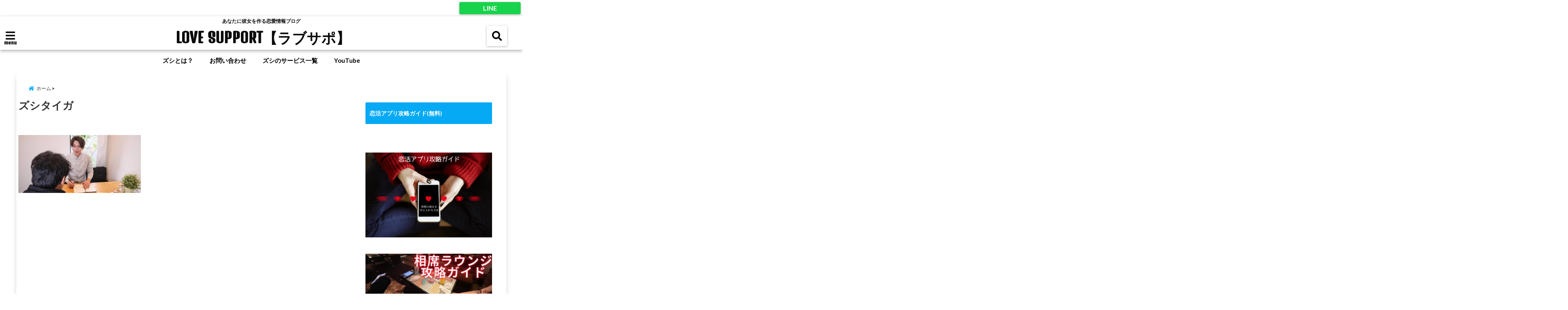

--- FILE ---
content_type: text/html; charset=UTF-8
request_url: https://tiger-boogie777.net/3months-love-consultation/ulike%E5%8A%A0%E5%B7%A5-%E3%81%BB%E3%81%86%E3%82%8C%E3%81%84%E7%B7%9A%E5%89%8A%E9%99%A4%E6%B8%88/
body_size: 19228
content:
<!DOCTYPE html>
<!--[if lt IE 7]> <html class="ie6" dir="ltr" lang="ja" prefix="og: https://ogp.me/ns#"> <![endif]-->
<!--[if IE 7]> <html class="i7" dir="ltr" lang="ja" prefix="og: https://ogp.me/ns#"> <![endif]-->
<!--[if IE 8]> <html class="ie" dir="ltr" lang="ja" prefix="og: https://ogp.me/ns#"> <![endif]-->
<!--[if gt IE 8]><!--> <html dir="ltr" lang="ja" prefix="og: https://ogp.me/ns#"> <!--<![endif]-->
<head>
<!--[if lt IE 9]>
<script src="https://css3-mediaqueries-js.googlecode.com/svn/trunk/css3-mediaqueries.js"></script>
<script src="https://tiger-boogie777.net/wp-content/themes/elephant3/js/html5shiv.js"></script>
<![endif]-->
<meta charset="UTF-8" />
<meta name="viewport" content="width=device-width,initial-scale=1.0,user-scalable=no">
<meta name="format-detection" content="telephone=no" />
<title>
ズシタイガ | LOVE SUPPORT【ラブサポ】LOVE SUPPORT【ラブサポ】</title>
<link rel="alternate" type="application/rss+xml" title="LOVE SUPPORT【ラブサポ】 RSS Feed" href="https://tiger-boogie777.net/feed/" />
<link rel="pingback" href="https://tiger-boogie777.net/xmlrpc.php" />


		<!-- All in One SEO 4.9.3 - aioseo.com -->
	<meta name="robots" content="max-image-preview:large" />
	<meta name="google-site-verification" content="RLJLvolq-wbF4myJtSJEE0c79Z-RfnOmc7_zWdFyMkM" />
	<link rel="canonical" href="https://tiger-boogie777.net/3months-love-consultation/ulike%e5%8a%a0%e5%b7%a5-%e3%81%bb%e3%81%86%e3%82%8c%e3%81%84%e7%b7%9a%e5%89%8a%e9%99%a4%e6%b8%88/" />
	<meta name="generator" content="All in One SEO (AIOSEO) 4.9.3" />

		<!-- Ptengine Tag -->
<script src="https://js.ptengine.jp/64udujrf.js"></script>
<!-- End Ptengine Tag -->
		<meta property="og:locale" content="ja_JP" />
		<meta property="og:site_name" content="LOVE SUPPORT【ラブサポ】 | あなたに彼女を作る恋愛情報ブログ" />
		<meta property="og:type" content="article" />
		<meta property="og:title" content="ズシタイガ | LOVE SUPPORT【ラブサポ】" />
		<meta property="og:url" content="https://tiger-boogie777.net/3months-love-consultation/ulike%e5%8a%a0%e5%b7%a5-%e3%81%bb%e3%81%86%e3%82%8c%e3%81%84%e7%b7%9a%e5%89%8a%e9%99%a4%e6%b8%88/" />
		<meta property="og:image" content="https://tiger-boogie777.net/wp-content/uploads/2022/10/10b838397721b5baf6fc53516d53ac65.jpg" />
		<meta property="og:image:secure_url" content="https://tiger-boogie777.net/wp-content/uploads/2022/10/10b838397721b5baf6fc53516d53ac65.jpg" />
		<meta property="og:image:width" content="1348" />
		<meta property="og:image:height" content="1348" />
		<meta property="article:published_time" content="2023-03-10T10:56:18+00:00" />
		<meta property="article:modified_time" content="2023-03-10T10:56:39+00:00" />
		<meta property="article:publisher" content="https://facebook.com/ズシ/恋愛コンサルタント" />
		<meta name="twitter:card" content="summary_large_image" />
		<meta name="twitter:site" content="@ズシ" />
		<meta name="twitter:title" content="ズシタイガ | LOVE SUPPORT【ラブサポ】" />
		<meta name="twitter:creator" content="@ズシ" />
		<meta name="twitter:image" content="https://tiger-boogie777.net/wp-content/uploads/2022/10/10b838397721b5baf6fc53516d53ac65.jpg" />
		<script type="application/ld+json" class="aioseo-schema">
			{"@context":"https:\/\/schema.org","@graph":[{"@type":"BreadcrumbList","@id":"https:\/\/tiger-boogie777.net\/3months-love-consultation\/ulike%e5%8a%a0%e5%b7%a5-%e3%81%bb%e3%81%86%e3%82%8c%e3%81%84%e7%b7%9a%e5%89%8a%e9%99%a4%e6%b8%88\/#breadcrumblist","itemListElement":[{"@type":"ListItem","@id":"https:\/\/tiger-boogie777.net#listItem","position":1,"name":"\u30db\u30fc\u30e0","item":"https:\/\/tiger-boogie777.net","nextItem":{"@type":"ListItem","@id":"https:\/\/tiger-boogie777.net\/3months-love-consultation\/ulike%e5%8a%a0%e5%b7%a5-%e3%81%bb%e3%81%86%e3%82%8c%e3%81%84%e7%b7%9a%e5%89%8a%e9%99%a4%e6%b8%88\/#listItem","name":"\u30ba\u30b7\u30bf\u30a4\u30ac"}},{"@type":"ListItem","@id":"https:\/\/tiger-boogie777.net\/3months-love-consultation\/ulike%e5%8a%a0%e5%b7%a5-%e3%81%bb%e3%81%86%e3%82%8c%e3%81%84%e7%b7%9a%e5%89%8a%e9%99%a4%e6%b8%88\/#listItem","position":2,"name":"\u30ba\u30b7\u30bf\u30a4\u30ac","previousItem":{"@type":"ListItem","@id":"https:\/\/tiger-boogie777.net#listItem","name":"\u30db\u30fc\u30e0"}}]},{"@type":"ItemPage","@id":"https:\/\/tiger-boogie777.net\/3months-love-consultation\/ulike%e5%8a%a0%e5%b7%a5-%e3%81%bb%e3%81%86%e3%82%8c%e3%81%84%e7%b7%9a%e5%89%8a%e9%99%a4%e6%b8%88\/#itempage","url":"https:\/\/tiger-boogie777.net\/3months-love-consultation\/ulike%e5%8a%a0%e5%b7%a5-%e3%81%bb%e3%81%86%e3%82%8c%e3%81%84%e7%b7%9a%e5%89%8a%e9%99%a4%e6%b8%88\/","name":"\u30ba\u30b7\u30bf\u30a4\u30ac | LOVE SUPPORT\u3010\u30e9\u30d6\u30b5\u30dd\u3011","inLanguage":"ja","isPartOf":{"@id":"https:\/\/tiger-boogie777.net\/#website"},"breadcrumb":{"@id":"https:\/\/tiger-boogie777.net\/3months-love-consultation\/ulike%e5%8a%a0%e5%b7%a5-%e3%81%bb%e3%81%86%e3%82%8c%e3%81%84%e7%b7%9a%e5%89%8a%e9%99%a4%e6%b8%88\/#breadcrumblist"},"author":{"@id":"https:\/\/tiger-boogie777.net\/author\/tigerboogie\/#author"},"creator":{"@id":"https:\/\/tiger-boogie777.net\/author\/tigerboogie\/#author"},"datePublished":"2023-03-10T10:56:18+00:00","dateModified":"2023-03-10T10:56:39+00:00"},{"@type":"Person","@id":"https:\/\/tiger-boogie777.net\/#person","name":"\u30ba\u30b7","image":{"@type":"ImageObject","@id":"https:\/\/tiger-boogie777.net\/3months-love-consultation\/ulike%e5%8a%a0%e5%b7%a5-%e3%81%bb%e3%81%86%e3%82%8c%e3%81%84%e7%b7%9a%e5%89%8a%e9%99%a4%e6%b8%88\/#personImage","url":"https:\/\/secure.gravatar.com\/avatar\/719c0f11979f8cd1e06b488918a3039b820542c2d1c209f4b1a9f15235c3cab3?s=96&d=mm&r=g","width":96,"height":96,"caption":"\u30ba\u30b7"}},{"@type":"Person","@id":"https:\/\/tiger-boogie777.net\/author\/tigerboogie\/#author","url":"https:\/\/tiger-boogie777.net\/author\/tigerboogie\/","name":"\u30ba\u30b7","image":{"@type":"ImageObject","@id":"https:\/\/tiger-boogie777.net\/3months-love-consultation\/ulike%e5%8a%a0%e5%b7%a5-%e3%81%bb%e3%81%86%e3%82%8c%e3%81%84%e7%b7%9a%e5%89%8a%e9%99%a4%e6%b8%88\/#authorImage","url":"https:\/\/secure.gravatar.com\/avatar\/719c0f11979f8cd1e06b488918a3039b820542c2d1c209f4b1a9f15235c3cab3?s=96&d=mm&r=g","width":96,"height":96,"caption":"\u30ba\u30b7"}},{"@type":"WebSite","@id":"https:\/\/tiger-boogie777.net\/#website","url":"https:\/\/tiger-boogie777.net\/","name":"LOVE SUPPORT\u3010\u30e9\u30d6\u30b5\u30dd\u3011","description":"\u3042\u306a\u305f\u306b\u5f7c\u5973\u3092\u4f5c\u308b\u604b\u611b\u60c5\u5831\u30d6\u30ed\u30b0","inLanguage":"ja","publisher":{"@id":"https:\/\/tiger-boogie777.net\/#person"}}]}
		</script>
		<!-- All in One SEO -->

<link rel='dns-prefetch' href='//ajax.googleapis.com' />
<link rel='dns-prefetch' href='//secure.gravatar.com' />
<link rel='dns-prefetch' href='//stats.wp.com' />
<link rel='dns-prefetch' href='//v0.wordpress.com' />
<link rel='preconnect' href='//i0.wp.com' />
<link rel='preconnect' href='//c0.wp.com' />
<link rel="alternate" title="oEmbed (JSON)" type="application/json+oembed" href="https://tiger-boogie777.net/wp-json/oembed/1.0/embed?url=https%3A%2F%2Ftiger-boogie777.net%2F3months-love-consultation%2Fulike%25e5%258a%25a0%25e5%25b7%25a5-%25e3%2581%25bb%25e3%2581%2586%25e3%2582%258c%25e3%2581%2584%25e7%25b7%259a%25e5%2589%258a%25e9%2599%25a4%25e6%25b8%2588%2F" />
<link rel="alternate" title="oEmbed (XML)" type="text/xml+oembed" href="https://tiger-boogie777.net/wp-json/oembed/1.0/embed?url=https%3A%2F%2Ftiger-boogie777.net%2F3months-love-consultation%2Fulike%25e5%258a%25a0%25e5%25b7%25a5-%25e3%2581%25bb%25e3%2581%2586%25e3%2582%258c%25e3%2581%2584%25e7%25b7%259a%25e5%2589%258a%25e9%2599%25a4%25e6%25b8%2588%2F&#038;format=xml" />
		<!-- This site uses the Google Analytics by MonsterInsights plugin v9.11.1 - Using Analytics tracking - https://www.monsterinsights.com/ -->
							<script src="//www.googletagmanager.com/gtag/js?id=G-ZVZC41Q8KX"  data-cfasync="false" data-wpfc-render="false" type="text/javascript" async></script>
			<script data-cfasync="false" data-wpfc-render="false" type="text/javascript">
				var mi_version = '9.11.1';
				var mi_track_user = true;
				var mi_no_track_reason = '';
								var MonsterInsightsDefaultLocations = {"page_location":"https:\/\/tiger-boogie777.net\/3months-love-consultation\/ulike%E5%8A%A0%E5%B7%A5-%E3%81%BB%E3%81%86%E3%82%8C%E3%81%84%E7%B7%9A%E5%89%8A%E9%99%A4%E6%B8%88\/"};
								if ( typeof MonsterInsightsPrivacyGuardFilter === 'function' ) {
					var MonsterInsightsLocations = (typeof MonsterInsightsExcludeQuery === 'object') ? MonsterInsightsPrivacyGuardFilter( MonsterInsightsExcludeQuery ) : MonsterInsightsPrivacyGuardFilter( MonsterInsightsDefaultLocations );
				} else {
					var MonsterInsightsLocations = (typeof MonsterInsightsExcludeQuery === 'object') ? MonsterInsightsExcludeQuery : MonsterInsightsDefaultLocations;
				}

								var disableStrs = [
										'ga-disable-G-ZVZC41Q8KX',
									];

				/* Function to detect opted out users */
				function __gtagTrackerIsOptedOut() {
					for (var index = 0; index < disableStrs.length; index++) {
						if (document.cookie.indexOf(disableStrs[index] + '=true') > -1) {
							return true;
						}
					}

					return false;
				}

				/* Disable tracking if the opt-out cookie exists. */
				if (__gtagTrackerIsOptedOut()) {
					for (var index = 0; index < disableStrs.length; index++) {
						window[disableStrs[index]] = true;
					}
				}

				/* Opt-out function */
				function __gtagTrackerOptout() {
					for (var index = 0; index < disableStrs.length; index++) {
						document.cookie = disableStrs[index] + '=true; expires=Thu, 31 Dec 2099 23:59:59 UTC; path=/';
						window[disableStrs[index]] = true;
					}
				}

				if ('undefined' === typeof gaOptout) {
					function gaOptout() {
						__gtagTrackerOptout();
					}
				}
								window.dataLayer = window.dataLayer || [];

				window.MonsterInsightsDualTracker = {
					helpers: {},
					trackers: {},
				};
				if (mi_track_user) {
					function __gtagDataLayer() {
						dataLayer.push(arguments);
					}

					function __gtagTracker(type, name, parameters) {
						if (!parameters) {
							parameters = {};
						}

						if (parameters.send_to) {
							__gtagDataLayer.apply(null, arguments);
							return;
						}

						if (type === 'event') {
														parameters.send_to = monsterinsights_frontend.v4_id;
							var hookName = name;
							if (typeof parameters['event_category'] !== 'undefined') {
								hookName = parameters['event_category'] + ':' + name;
							}

							if (typeof MonsterInsightsDualTracker.trackers[hookName] !== 'undefined') {
								MonsterInsightsDualTracker.trackers[hookName](parameters);
							} else {
								__gtagDataLayer('event', name, parameters);
							}
							
						} else {
							__gtagDataLayer.apply(null, arguments);
						}
					}

					__gtagTracker('js', new Date());
					__gtagTracker('set', {
						'developer_id.dZGIzZG': true,
											});
					if ( MonsterInsightsLocations.page_location ) {
						__gtagTracker('set', MonsterInsightsLocations);
					}
										__gtagTracker('config', 'G-ZVZC41Q8KX', {"forceSSL":"true","link_attribution":"true"} );
										window.gtag = __gtagTracker;										(function () {
						/* https://developers.google.com/analytics/devguides/collection/analyticsjs/ */
						/* ga and __gaTracker compatibility shim. */
						var noopfn = function () {
							return null;
						};
						var newtracker = function () {
							return new Tracker();
						};
						var Tracker = function () {
							return null;
						};
						var p = Tracker.prototype;
						p.get = noopfn;
						p.set = noopfn;
						p.send = function () {
							var args = Array.prototype.slice.call(arguments);
							args.unshift('send');
							__gaTracker.apply(null, args);
						};
						var __gaTracker = function () {
							var len = arguments.length;
							if (len === 0) {
								return;
							}
							var f = arguments[len - 1];
							if (typeof f !== 'object' || f === null || typeof f.hitCallback !== 'function') {
								if ('send' === arguments[0]) {
									var hitConverted, hitObject = false, action;
									if ('event' === arguments[1]) {
										if ('undefined' !== typeof arguments[3]) {
											hitObject = {
												'eventAction': arguments[3],
												'eventCategory': arguments[2],
												'eventLabel': arguments[4],
												'value': arguments[5] ? arguments[5] : 1,
											}
										}
									}
									if ('pageview' === arguments[1]) {
										if ('undefined' !== typeof arguments[2]) {
											hitObject = {
												'eventAction': 'page_view',
												'page_path': arguments[2],
											}
										}
									}
									if (typeof arguments[2] === 'object') {
										hitObject = arguments[2];
									}
									if (typeof arguments[5] === 'object') {
										Object.assign(hitObject, arguments[5]);
									}
									if ('undefined' !== typeof arguments[1].hitType) {
										hitObject = arguments[1];
										if ('pageview' === hitObject.hitType) {
											hitObject.eventAction = 'page_view';
										}
									}
									if (hitObject) {
										action = 'timing' === arguments[1].hitType ? 'timing_complete' : hitObject.eventAction;
										hitConverted = mapArgs(hitObject);
										__gtagTracker('event', action, hitConverted);
									}
								}
								return;
							}

							function mapArgs(args) {
								var arg, hit = {};
								var gaMap = {
									'eventCategory': 'event_category',
									'eventAction': 'event_action',
									'eventLabel': 'event_label',
									'eventValue': 'event_value',
									'nonInteraction': 'non_interaction',
									'timingCategory': 'event_category',
									'timingVar': 'name',
									'timingValue': 'value',
									'timingLabel': 'event_label',
									'page': 'page_path',
									'location': 'page_location',
									'title': 'page_title',
									'referrer' : 'page_referrer',
								};
								for (arg in args) {
																		if (!(!args.hasOwnProperty(arg) || !gaMap.hasOwnProperty(arg))) {
										hit[gaMap[arg]] = args[arg];
									} else {
										hit[arg] = args[arg];
									}
								}
								return hit;
							}

							try {
								f.hitCallback();
							} catch (ex) {
							}
						};
						__gaTracker.create = newtracker;
						__gaTracker.getByName = newtracker;
						__gaTracker.getAll = function () {
							return [];
						};
						__gaTracker.remove = noopfn;
						__gaTracker.loaded = true;
						window['__gaTracker'] = __gaTracker;
					})();
									} else {
										console.log("");
					(function () {
						function __gtagTracker() {
							return null;
						}

						window['__gtagTracker'] = __gtagTracker;
						window['gtag'] = __gtagTracker;
					})();
									}
			</script>
							<!-- / Google Analytics by MonsterInsights -->
		<style id='wp-img-auto-sizes-contain-inline-css' type='text/css'>
img:is([sizes=auto i],[sizes^="auto," i]){contain-intrinsic-size:3000px 1500px}
/*# sourceURL=wp-img-auto-sizes-contain-inline-css */
</style>
<style id='wp-emoji-styles-inline-css' type='text/css'>

	img.wp-smiley, img.emoji {
		display: inline !important;
		border: none !important;
		box-shadow: none !important;
		height: 1em !important;
		width: 1em !important;
		margin: 0 0.07em !important;
		vertical-align: -0.1em !important;
		background: none !important;
		padding: 0 !important;
	}
/*# sourceURL=wp-emoji-styles-inline-css */
</style>
<link rel='stylesheet' id='contact-form-7-css' href='https://tiger-boogie777.net/wp-content/plugins/contact-form-7/includes/css/styles.css?ver=6.1.4' type='text/css' media='all' />
<link rel='stylesheet' id='toc-screen-css' href='https://tiger-boogie777.net/wp-content/plugins/table-of-contents-plus/screen.min.css?ver=2411.1' type='text/css' media='all' />
<link rel='stylesheet' id='style-css' href='https://tiger-boogie777.net/wp-content/themes/elephant3/style.css?ver=6.9' type='text/css' media='all' />
<link rel='stylesheet' id='child-style-css' href='https://tiger-boogie777.net/wp-content/themes/elephant3-child/style.css?ver=6.9' type='text/css' media='all' />
<link rel="https://api.w.org/" href="https://tiger-boogie777.net/wp-json/" /><link rel="alternate" title="JSON" type="application/json" href="https://tiger-boogie777.net/wp-json/wp/v2/media/6355" /><link rel='shortlink' href='https://wp.me/a6WM8z-1Ev' />
	<style>img#wpstats{display:none}</style>
		<meta name="google-site-verification" content="RLJLvolq-wbF4myJtSJEE0c79Z-RfnOmc7_zWdFyMkM" /><meta name="google-site-verification" content="3zA74WJwHzmCe9epP691NVyTze4vlng1bntyVNMAGqw" />
<style type="text/css">




/*********************************************************
　カスタマイザーのサイトカラー対応部分
*********************************************************/
/*===============================
  1-AB.ヘッダーの背景色（メインカラー）
===============================*/
#header-upper-area {
	background: -webkit-linear-gradient(left, #ffffff, #ffffff); 
	background: linear-gradient(to right, #ffffff, #ffffff); 
}

/*===============================
  2.ヘッダー部分文字色
===============================*/
#left-menu { color: #0a0a0a;}
header .sitename a { color: #0a0a0a;}
header h1 { color: #0a0a0a;}
header .descr { color: #0a0a0a;}
.menu-title { color: #0a0a0a;}
header .sitename { color: #0a0a0a;}

/*===============================
3.SP&Tablet左メニューカラー
===============================*/
.left-menu-header { background:#00acc1;}
#left-menu-wrap h4 { background:#00acc1;}

/*===============================
4.ナビメニューの文字色
===============================*/
#spnaviwrap .spnavi ul li a { color: #000000;}
#navi-large-area a { color: #000000;}
#search-button { color: #000000;}


/*===============================
  5.ナビメニューの文字色(MO)
===============================*/
#main-navigation li a:hover {color: #757575;}


/*===============================
  6.ナビメニュー背景色
===============================*/
#search-button{ background:#ffffff;}
.header-info{ background:#ffffff;}
#navi-large-area{ background:#ffffff;}
#spnaviwrap{ background:#ffffff;}
#under-navi{ background:#ffffff;}
/*===============================
  7.ナビメニュー背景色（MO)
===============================*/
#main-navigation li a:hover{ background:#dce5ff;}


/*===============================
  8.ナビドロップダウン文字色
===============================*/
#main-navigation li ul li a{ color: #ffffff;}

/*===============================
  9.ナビドロップダウン背景色
===============================*/
#main-navigation li ul li a{background:#333333;}



/*===============================
  8.メインの文字色
===============================*/
body { color:#333333;}
.post h3 {	color:#333333;}

/*===============================
  9.リンク色
===============================*/
/*リンクテキストの色*/
a { color:#1688e0;
}
/*ページャー*/
.pagination span, .pagination a {color: #1688e0;}
.pagination .current {
	background-color: #1688e0;
}
#comments input[type="submit"]{
	background-color: #1688e0;
}
.kijisita-category a{background:#1688e0;}
.hashtag a {color: #1688e0;}
#prof-kijisita .prof-under-article-right-profurl a{background: #1688e0;}
.tagcloud a{background: #1688e0;}
#breadcrumb i.fa.fa-home{color: #1688e0;}
#breadcrumb i.fa.fa-folder{color: #1688e0;}
/*===============================
  10.リンク色（マウスオン）
===============================*/
/*リンクテキストの色*/
a:hover { color:#50c1a3;}
/*ページャー*/
.pagination a:hover {background-color: #50c1a3;}
#comments input[type="submit"]:hover{background-color: #50c1a3;}

/*===============================
  11.ボタン型リンク色
===============================*/
/*普通のボタンの色*/
.btn-wrap a{ 
	background:#F44336;
	border:2px solid #F44336;
}
/*固定幅1のボタン*/
.btn-wrap.kotei1 a{ 
	background:#F44336;
	border:1px solid #F44336;
}

.btn-wrap.ghost a {
    border: 2px solid #F44336;
    color: #F44336;
}

/*===============================
  12.ボタン型リンク色(マウスオン）
===============================*/
/*普通のボタンの色*/
.btn-wrap a:hover{ 
	background:#FF9800;
	border:2px solid #FF9800;
}
/*固定幅1のボタン*/
.btn-wrap.kotei1 a:hover{ 
	background:#FF9800;
	color:#fff;
	border:1px solid #FF9800;
}
.btn-wrap.ghost a:hover {
    border: 2px solid #FF9800;
	background:#FF9800;
    color: #fff;
}

/*===============================
  13.スペシャルボタン
===============================*/
/*スペシャルボタンノーマル*/
.btn-wrap.spe a {
	border: 2px solid #e57a00;
	background-color:#e57a00;
}

.btn-wrap.spe a::before,
.btn-wrap.spe a::after {
	background: #e57a00;
}
/*スペシャルボタンノーマル2*/
.btn-wrap.spe2 a {
	border: 2px solid #e57a00;
	background-color:#e57a00;
}

.btn-wrap.spe2 a::before,
.btn-wrap.spe2 a::after {
	background: #e57a00;
}

/*ゴーストスペシャルボタン*/
.btn-wrap.ghostspe a {
	border: 2px solid #e57a00;
	color: #e57a00;
}
/*中央から出てくるボタン*/
.btn-wrap.zoomin a {
	border: 2px solid #e57a00;
	color: #e57a00;
}
.btn-wrap.zoomin a:hover::after {
	background: #e57a00;
}
.btn-wrap.zoomin a:hover {
	background-color: #e57a00;
	border-color: #e57a00;
}

/*上からパタッと出てくるボタン*/
.btn-wrap.down a{
	border: 2px solid #e57a00;
	color: #e57a00;
}
.btn-wrap.down a::after {
	background: #e57a00;
}


/*===============================
  14.スペシャルボタン（マウスオン）
===============================*/
/*スペシャルボタンノーマル*/
.btn-wrap.spe a:hover {
	border-color: #2ad3a6;
	color: #2ad3a6;
}

.btn-wrap.spe a:hover::before,
.btn-wrap.spe a:hover::after {
	background-color: #2ad3a6;
}
/*スペシャルボタンノーマル2*/
.btn-wrap.spe2 a:hover {
	border-color: #2ad3a6;
	color: #2ad3a6;
}

.btn-wrap.spe2 a:hover::before,
.btn-wrap.spe2 a:hover::after {
	background-color: #2ad3a6;
}
/*ゴーストスペシャルボタン*/
.btn-wrap.ghostspe a:hover {
	background-color: #2ad3a6;
	border-color: #2ad3a6;
}


/*===============================
  15.見出し色(H2,H3,H4)
===============================*/
.post h2{background: #06a9f4;}
h2{background: #06a9f4;}
.post .fukidasi h2{background: #06a9f4;}
.post .material h2{background: #06a9f4;}
.post .fukidasi h2:after{border-top: 15px solid #06a9f4;}
.post .shadow h2{background: #06a9f4;}
.post .ribbon h2{background: #06a9f4;}
.post .ribbon h2::before,
.post .ribbon h2::after{border-top: 5px solid #06a9f4;}
.post .ribbon h2::before{border-left: 5px solid #06a9f4;}
.post .ribbon h2::after{border-right: 5px solid #06a9f4;}
.post .under-gradline h2{color:#06a9f4;}
.post .under-gradline h2:after{
	background: -moz-linear-gradient(to right, #06a9f4, transparent);
	background: -webkit-linear-gradient(to right, #06a9f4, transparent);
	background: linear-gradient(to right, #06a9f4, transparent);
}
.post .first-big h2{color:#1a1a1a;}
.post .first-big h2:first-letter {
	color:#06a9f4;
	border-bottom:solid 3px #06a9f4;
}
.post .hamiwaku h2{
	border-top: solid 1px #06a9f4;
	border-bottom: solid 1px #06a9f4;
	color:#06a9f4;
}
.post .hamiwaku h2:before,.post .hamiwaku h2:after{
	background-color: #06a9f4;
}
.post .chapter h2{
	border:1px solid #06a9f4;
	color:#06a9f4;
}
.post .chapter h2::after{color: #06a9f4;}
.post .icon h2 {background:#06a9f4;}
.post h3 {
	border-color: #06a9f4;
	color:#06a9f4;
}
.post .h3underline h3 {
	border-color: #06a9f4;
	color:#06a9f4;
}
.post .thin-underline h3 {
	border-color: #06a9f4;
	color:#06a9f4;
}
.post .lh3 h3{
	border-color: #06a9f4;
	color:#06a9f4;
}
.post .stripes h3:after {
background: -webkit-repeating-linear-gradient(-45deg, #06a9f4, #06a9f4 0px, #fff 2px, #fff 2px);
background: repeating-linear-gradient(-45deg, #06a9f4, #06a9f4 0px, #fff 2px, #fff 2px);
}
.post .box2 h3{color: #06a9f4;}
.post .box2 h3::before{color: #06a9f4;}
.post .box2 h3::after{color: #A1B8D1;}
.post h4{	color:#06a9f4;}
.post .trans-color h4{	color:#06a9f4;}
.post .cube-icon h4{	color:#06a9f4;}
.post .left-border h4{border-color: #06a9f4;}
.post .left-thin-border h4{border-color: #06a9f4;}
#newposts h4.widgettitle {
background: #06a9f4;
}
.sankaku {
    border-top: 30px solid #06a9f4;
}
#side aside h4{background:#06a9f4;}

/*===============================
  16.見出し2（H2)文字色
===============================*/
h2{color: #ffffff;}
.post .material h2{color: #ffffff;}
h2.toppage{color:#1a1a1a;}
h2.archiev{color:#1a1a1a;}
.post h2{color: #ffffff;}
.post .ribbon h2{color: #ffffff;}
.post .icon h2 {color: #ffffff;}
.post .icon h2:before{color: #ffffff;}
#newposts h4.widgettitle {color: #ffffff;}
#side aside h4{color: #ffffff;}
#newposts h4.widgettitle span{color: #ffffff;}

/*===============================
  17.ポイントカラー背景色
===============================*/
ul.breadcrumb li:first-child a:before{color: #06a9f4;}
.category_info p{background: #06a9f4;}
.prof-under-article{background: #06a9f4;}
#prof-kijisita{background: #06a9f4;}
.blogbox p { color: #06a9f4;}
.koukai { color: #06a9f4;}
.koushin { color: #06a9f4;}
#kanren .clearfix dt .blog_info {background: #06a9f4;}
.post ul li:before {background: #06a9f4;}
ol li:before  {color: #06a9f4;}
.page-template-page-one-column main ul li:before {background: #06a9f4;}
.page-template-page-one-column main ol li:before {color: #06a9f4;}
.blog-card-title::before {background: #06a9f4;}
.share-wrap{background: #06a9f4;}
.p-entry__push {background: #06a9f4;}
.p-shareButton__a-cont{background: #06a9f4;}
.flow {background: #06a9f4;}
#toc_container p.toc_title{background: #06a9f4;}
#toc_container p.toc_title:before{color: #06a9f4;}
/*固定幅2のボタン*/
.btn-wrap.kotei2 a{ 
	background:#06a9f4;
	border:1px solid #06a9f4;
}
.btn-wrap.kotei2 a:hover{ 
	color:#06a9f4;
	border:1px solid #06a9f4;
}
.prev dt{background: #06a9f4;}
.next dt{background: #06a9f4;}
#topnews .clearfix dd .blog_info p{color: #06a9f4;}
.readmore.wide-card{ color: #06a9f4;}
#newposts span{ color: #06a9f4;}
/*===============================
  18.ポイントカラー文字色
===============================*/
.category_info p{ color: #ffffff;}
.prof-under-article-title{ color: #ffffff;}
.blog-card-title::before{ color: #ffffff;}
.p-entry__push{ color: #ffffff;}
.p-entry__note{ color: #ffffff;}
.p-shareButton__a-cont__btn p{ color: #ffffff;}
.prev dt a{ color: #ffffff;}
.next dt a{ color: #ffffff;}
.prof-under-article{ color: #ffffff;}
.prof-under-article-right-sns a{ color: #ffffff;}
.prof-under-article-name a{ color: #ffffff;}
/*===============================
  19.CTA背景色
===============================*/
#cta-area{
	border-color:#FF9800;
	background:#FF9800;
}

/*===============================
  20.フッター背景色
===============================*/
#footer {	background: #1A237E;
	}

/*===============================
  21.フッター文字色
===============================*/
/*フッターの見出し*/
#footer h4 {
	color: #b3b3b3;
}
#footer h4 a {
	color: #b3b3b3;
}
/*フッターナビの色*/
#footer-navigation li a{
	color: #b3b3b3;
}

/*フッターリスト表示*/ 
#footer_w ul li {
	color: #b3b3b3;
}
/* フッターcopyrightの文字色 */
#footer .copy {
	color: #b3b3b3;
}
/* フッターのテキストの色　*/
#footer p {
	color:#b3b3b3;
}
/*　フッターのリンクテキストマウスオン時の色　*/	
#footer_w a:hover {
		color: #b3b3b3;
	}
/*===============================
  22.フッターリンク文字色
===============================*/
/*　フッターのリンクテキストの色　*/	
#footer_w a {
		color: #ffffff;
	}
/*　フッターのサイトタイトル色　*/	
#footer .copy a {
		color: #ffffff;
	}
/*　フッターのリストの点の色　*/	
#footer_w ul li a:before {
		color: #ffffff;
}
/*===============================
  23.フッターコピーライト部分背景色
===============================*/
#copy{background:#051a44;}

/*===============================
  24.上へボタンの背景色
===============================*/
#page-top a{background:#ffc107;}

/*===============================
  25.ヘッダーお知らせ色
===============================*/
.header-info a{	background: #dd5f5f;}

/*===============================
  26.ヘッダーお知らせ色（マウスオン）
===============================*/
.header-info a:hover{	background: #ffc0cb;}



/*===============================
  27.トップページ最新記事カード色
===============================*/
#topnews dl.clearfix{background: #ffffff;}
#newposts dl.clearfix{background: #ffffff;}
	
/*===============================
  28.トップページ最新記事カード文字色
===============================*/
#topnews .clearfix dd h3 a{color: #1a1a1a;}
#newposts dl dd a{color: #1a1a1a;}



/*===============================
  31.32.ビジネスメニューの色
===============================*/
.header-contact{background: #ffffff;}
.contact-message{color: #ffffff;}
.contact-tel a{color:#fff;}

/*33背景色*/
body{background:#ffffff;}

/**********************************
 カスタマイザーの切替え部分反映用
**********************************/
/*アイキャッチ画像右上のプロフィール表示・非表示*/
.writer {display:}
/*アイキャッチ画像直後のプロフィール表示・非表示*/
#prof-upper-article{display:none;}
/*記事下のプロフィール表示・非表示*/
#prof-kijisita{display:none;}
/*この記事気に入ったらいいね表示・非表示*/
.share-wrap{display:none;}


/*ヘッダーのサブタイトルキャッチコピー部分の表示・非表示*/
header .descr {display:;}
.header-fixed-area-desc {display:;}

/*SP・Tablet用のナビ部分の表示・非表示*/
.spnavi {display:null;}
.header-fixed-area-spnavi {display:null;}

/*モバイルのフッターメニューの表示・非表示*/
#footer-kotei {display:;}

/*モバイルのフッターインスタボタンの表示・非表示*/
#instagram-box {display:;}

/*コメント部分の表示・非表示*/
#comments {display:;}

/*サイト全体のフォント変更*/
body{	font-family:"游明朝", "Yu Mincho", "游明朝体", "YuMincho", "Lato", "Hiragino Kaku Gothic Pro" , "Meiryo UI" , "メイリオ" , Meiryo , "ＭＳ Ｐゴシック" , "MS PGothic" , sans-serif;	}

/*投稿日表示・非表示*/
.blogbox{display:none;}
#topnews .clearfix dd .blog_info p{display:none;}

/*前の記事へ次の記事へ表示・非表示*/
#p-navi{display:;}

/*関連記事表示・非表示*/
#kijisita-wrap{display:;}

/*アイキャッチ画像表示・非表示*/
#eyecatch{display:;}

/*パンくずの表示位置*/
#breadcrumb{max-width:1200px;}

/*ビジネスメニュー部分表示・非表示*/
.header-contact{display:;}
/*ビジネスメニューボタン表示・非表示*/
.contact-tel{display:none;}
.contact-line{display:;}
.contact-mail{display:none;}

@media only screen and (min-width: 781px) {
.contact-tel a{color: #ffffff;}
}
</style>

<link rel="icon" href="https://i0.wp.com/tiger-boogie777.net/wp-content/uploads/2019/02/cropped-tiger-308768_960_720.png?fit=32%2C32&#038;ssl=1" sizes="32x32" />
<link rel="icon" href="https://i0.wp.com/tiger-boogie777.net/wp-content/uploads/2019/02/cropped-tiger-308768_960_720.png?fit=192%2C192&#038;ssl=1" sizes="192x192" />
<link rel="apple-touch-icon" href="https://i0.wp.com/tiger-boogie777.net/wp-content/uploads/2019/02/cropped-tiger-308768_960_720.png?fit=180%2C180&#038;ssl=1" />
<meta name="msapplication-TileImage" content="https://i0.wp.com/tiger-boogie777.net/wp-content/uploads/2019/02/cropped-tiger-308768_960_720.png?fit=270%2C270&#038;ssl=1" />
<meta data-pso-pv="1.2.1" data-pso-pt="page" data-pso-th="28797b03a523331548a2b6024bbd16c6"><script pagespeed_no_defer="" data-pso-version="20151111_220611">window.dynamicgoogletags={config:[]};dynamicgoogletags.config=["ca-pub-1601859694565818",,[],,,,,,,,,,0.001];(function(){var e=this,g=function(a){var b=typeof a;if("object"==b)if(a){if(a instanceof Array)return"array";if(a instanceof Object)return b;var c=Object.prototype.toString.call(a);if("[object Window]"==c)return"object";if("[object Array]"==c||"number"==typeof a.length&&"undefined"!=typeof a.splice&&"undefined"!=typeof a.propertyIsEnumerable&&!a.propertyIsEnumerable("splice"))return"array";if("[object Function]"==c||"undefined"!=typeof a.call&&"undefined"!=typeof a.propertyIsEnumerable&&!a.propertyIsEnumerable("call"))return"function"}else return"null";
else if("function"==b&&"undefined"==typeof a.call)return"object";return b};var k=String.prototype.trim?function(a){return a.trim()}:function(a){return a.replace(/^[\s\xa0]+|[\s\xa0]+$/g,"")},n=function(a,b){return a<b?-1:a>b?1:0};var p=function(){},q=[],r=function(a,b){if(b<a.f){var c=b+a.c,d=a.a[c];return d===q?a.a[c]=[]:d}d=a.b[b];return d===q?a.b[b]=[]:d};p.prototype.toString=function(){return this.a.toString()};var u=function(a){var b=a;a=t;b||(b=[]);this.c=-1;this.a=b;a:{if(this.a.length){var b=this.a.length-1,c=this.a[b];if(c&&"object"==typeof c&&"array"!=g(c)){this.f=b-this.c;this.b=c;break a}}this.f=Number.MAX_VALUE}if(a)for(b=0;b<a.length;b++)c=a[b],c<this.f?(c+=this.c,this.a[c]=this.a[c]||q):this.b[c]=this.b[c]||q};
(function(){function a(){}a.prototype=p.prototype;u.m=p.prototype;u.prototype=new a;u.l=function(a,c,d){for(var h=Array(arguments.length-2),f=2;f<arguments.length;f++)h[f-2]=arguments[f];return p.prototype[c].apply(a,h)}})();var t=[3];var v=function(a,b){for(var c in a)Object.prototype.hasOwnProperty.call(a,c)&&b.call(void 0,a[c],c,a)};var w=function(a){var b="";v(a,function(a,d){if(0===a||a)b+="&"+d+"="+encodeURIComponent(String(a))});return b};var x;a:{var y=e.navigator;if(y){var z=y.userAgent;if(z){x=z;break a}}x=""};var A=-1!=x.indexOf("Opera")||-1!=x.indexOf("OPR"),B=-1!=x.indexOf("Trident")||-1!=x.indexOf("MSIE"),C=-1!=x.indexOf("Edge"),D=-1!=x.indexOf("Gecko")&&!(-1!=x.toLowerCase().indexOf("webkit")&&-1==x.indexOf("Edge"))&&!(-1!=x.indexOf("Trident")||-1!=x.indexOf("MSIE"))&&-1==x.indexOf("Edge"),E=-1!=x.toLowerCase().indexOf("webkit")&&-1==x.indexOf("Edge"),F=function(){var a=x;if(D)return/rv\:([^\);]+)(\)|;)/.exec(a);if(C)return/Edge\/([\d\.]+)/.exec(a);if(B)return/\b(?:MSIE|rv)[: ]([^\);]+)(\)|;)/.exec(a);
if(E)return/WebKit\/(\S+)/.exec(a)},H=function(){var a=e.document;return a?a.documentMode:void 0},I=function(){if(A&&e.opera){var a;var b=e.opera.version;try{a=b()}catch(c){a=b}return a}a="";(b=F())&&(a=b?b[1]:"");return B&&(b=H(),b>parseFloat(a))?String(b):a}(),J={},K=function(a){if(!J[a]){for(var b=0,c=k(String(I)).split("."),d=k(String(a)).split("."),h=Math.max(c.length,d.length),f=0;0==b&&f<h;f++){var G=c[f]||"",T=d[f]||"",U=RegExp("(\\d*)(\\D*)","g"),V=RegExp("(\\d*)(\\D*)","g");do{var l=U.exec(G)||
["","",""],m=V.exec(T)||["","",""];if(0==l[0].length&&0==m[0].length)break;b=n(0==l[1].length?0:parseInt(l[1],10),0==m[1].length?0:parseInt(m[1],10))||n(0==l[2].length,0==m[2].length)||n(l[2],m[2])}while(0==b)}J[a]=0<=b}},L=e.document,M=L&&B?H()||("CSS1Compat"==L.compatMode?parseInt(I,10):5):void 0;var N;if(!(N=!D&&!B)){var O;if(O=B)O=9<=M;N=O}N||D&&K("1.9.1");B&&K("9");var P=window;var Q;Q=new function(){this.g="http"+("http:"==P.location.protocol?"":"s")+"://pagead2.googlesyndication.com/pagead/gen_204?id=";this.i=.01;this.j=Math.random()};var R=function(){this.document=document},S=function(a,b,c){a=a.document.getElementsByTagName(b);for(b=0;b<a.length;++b)if(a[b].hasAttribute(c))return a[b].getAttribute(c);return null};var W=function(){var a=window;return a.dynamicgoogletags=a.dynamicgoogletags||{}};var X=function(){var a=W().config;if(a){var b=new R,a=new u(a),c=r(a,13);if(c){var d={};d.wpc=r(a,1);d.sv=S(b,"script","data-pso-version");d.tn=S(b,"meta","data-pso-pt");d.th=S(b,"meta","data-pso-th");d.w=0<window.innerWidth?window.innerWidth:null;d.h=0<window.innerHeight?window.innerHeight:null;try{if(Q.j<(c||Q.i)){var h=Q.g+"pso_unknown"+w(d),b=h=h.substring(0,2E3);e.google_image_requests||(e.google_image_requests=[]);var f=e.document.createElement("img");f.src=b;e.google_image_requests.push(f)}}catch(G){}}}W().loaded=
!0};var Y=window;Y.addEventListener?Y.addEventListener("load",X,!1):Y.attachEvent&&Y.attachEvent("onload",X);})();
</script>


<!-- OGP -->
<meta property="og:type" content="website">
<meta property="og:description" content="">
<meta property="og:title" content="ズシタイガ">
<meta property="og:url" content="https://tiger-boogie777.net/3months-love-consultation/ulike%e5%8a%a0%e5%b7%a5-%e3%81%bb%e3%81%86%e3%82%8c%e3%81%84%e7%b7%9a%e5%89%8a%e9%99%a4%e6%b8%88/">
<meta property="og:image" content="https://tiger-boogie777.net/wp-content/themes/elephant3/images/og-image.jpg">
<meta property="og:site_name" content="LOVE SUPPORT【ラブサポ】">
<meta property="og:locale" content="ja_JP" />
<meta property="fb:admins" content="280000225843319">
<meta property="fb:app_id" content="1760580897575502">
<!-- /OGP -->
<!-- その他 -->

</head>


<body class="attachment wp-singular attachment-template-default attachmentid-6355 attachment-jpeg wp-theme-elephant3 wp-child-theme-elephant3-child">
<div id="totalcover">
<!-- Facebookのこの記事気に入ったらいいね用 -->
<div id="fb-root"></div>
<script>(function(d, s, id) {
  var js, fjs = d.getElementsByTagName(s)[0];
  if (d.getElementById(id)) return;
  js = d.createElement(s); js.id = id;
  js.src = "//connect.facebook.net/ja_JP/sdk.js#xfbml=1&version=v2.9&appId=1791998471112354";
  fjs.parentNode.insertBefore(js, fjs);
}(document, 'script', 'facebook-jssdk'));</script>
<!-- /Facebookのこの記事気に入ったらいいね用 -->

<!-- お問い合わせ -->
<div class="header-contact clearfix">
	<div class="contact-message"></div>
	<div class="contact-mail"><a href="http://tiger-boogie777.net/%E3%81%8A%E5%95%8F%E3%81%84%E5%90%88%E3%82%8F%E3%81%9B/">お問い合わせ</a></div>
	<div class="contact-line"><a href="https://line.me/R/ti/p/%40332pnrbd" target="_blank">LINE</a></div>
	<div class="contact-tel"><a href="tel:"><i class="fas fa-phone-square"></i> :</a></div>
</div>
<!-- ヘッダーエリアカバー -->
<div id="header-upper-area" class="">
<header> 
<!-- キャプション -->
	    <p class="descr none">
    あなたに彼女を作る恋愛情報ブログ    </p>
	<!-- キャッチコピー -->
<!-- ロゴ・タイトルエリア -->		
<div id="logo-area">
	<!-- 左ハンバーガーメニュー -->
<input type="checkbox" id="start-menu">
<label for="start-menu">
	<div id="left-menu" class="ripple"><i class="fa fa-bars" aria-hidden="true"></i></div>
		<div class="left-menu-close ">×</div>
		<div class="menu-title"><span class="gf">menu</span></div>
	
</label> 
	<!-- 開いたときのメニュー -->
			<div id="left-menu-wrap">
				<div class="left-menu-header">
				<p class="sitename">
 			        			LOVE SUPPORT【ラブサポ】    			    			</p>	
				</div>
				<div class="left-menu-style">
				<div class="menu"><ul>
<li class="page_item page-item-151"><a href="https://tiger-boogie777.net/mail-magazine/">YouTube</a></li>
<li class="page_item page-item-6533"><a href="https://tiger-boogie777.net/matching-apps-message/">【無料】デートに繋がるマッチングアプリメッセージ添削</a></li>
<li class="page_item page-item-31"><a href="https://tiger-boogie777.net/%e3%81%8a%e5%95%8f%e3%81%84%e5%90%88%e3%82%8f%e3%81%9b/">お問い合わせ</a></li>
<li class="page_item page-item-20"><a href="https://tiger-boogie777.net/profile/">ズシとは？</a></li>
<li class="page_item page-item-2355"><a href="https://tiger-boogie777.net/service/">ズシのサービス一覧</a></li>
<li class="page_item page-item-7599"><a href="https://tiger-boogie777.net/dating-audio-correction/">デート音声添削</a></li>
<li class="page_item page-item-7719"><a href="https://tiger-boogie777.net/feeling-seminar/">フィーリングメソッド参加特典ウェブセミナー</a></li>
<li class="page_item page-item-29 page_item_has_children"><a href="https://tiger-boogie777.net/bulo/">ブログ</a>
<ul class='children'>
	<li class="page_item page-item-106"><a href="https://tiger-boogie777.net/bulo/%e6%9c%aa%e5%88%86%e9%a1%9e/">未分類</a></li>
</ul>
</li>
<li class="page_item page-item-4322"><a href="https://tiger-boogie777.net/privacy-policy/">プライバシーポリシー</a></li>
<li class="page_item page-item-39"><a href="https://tiger-boogie777.net/%e3%83%9b%e3%83%bc%e3%83%a0/">ホーム</a></li>
<li class="page_item page-item-6944"><a href="https://tiger-boogie777.net/match-app-correction/">マッチングアプリ添削</a></li>
<li class="page_item page-item-6686"><a href="https://tiger-boogie777.net/match-app-guide/">今すぐ彼女を作る恋活アプリ攻略ガイド</a></li>
<li class="page_item page-item-7653"><a href="https://tiger-boogie777.net/love-message/">恋活アプリ攻略ガイド〜女性にモテる魔法のメッセージ〜</a></li>
<li class="page_item page-item-3752"><a href="https://tiger-boogie777.net/specified-commercial-transaction-law-1/">特定商取引法に基づく表記</a></li>
<li class="page_item page-item-7711"><a href="https://tiger-boogie777.net/zushi-aiseki-kouryaku/">相席ラウンジ攻略ガイド〜2,500人の女性と相席した男が教える裏モテテクニック〜</a></li>
<li class="page_item page-item-5407 current_page_ancestor current_page_parent"><a href="https://tiger-boogie777.net/3months-love-consultation/">長期恋愛コンサル</a></li>
<li class="page_item page-item-3496"><a href="https://tiger-boogie777.net/zushi-counceling/">＊ズシの対面カウンセリング＊</a></li>
<li class="page_item page-item-3520"><a href="https://tiger-boogie777.net/matchapp-message/">＊無料メッセージ診断＊ for マッチングアプリ</a></li>
</ul></div>
				</div>
											 <div class="left-menu-yohaku"></div>
			 </div>
	<!-- 開いたときのメニュー -->		 
<!-- /左ハンバーガーメニュー -->	<!-- ロゴ又はブログ名 -->
	<div id="logo" class="none">
    <p class="sitename"><a class="gf" href="https://tiger-boogie777.net/">
        LOVE SUPPORT【ラブサポ】        </a></p>	
	</div>


<!-- モーダル検索 -->
	<input type="checkbox" id="start-search">
	<label for="start-search">
  		 <div id="search-button" class="ripple "><i class="fa fa-search ripple" aria-hidden="true"></i></div>
		 <div id="search-button-close">×</div>
	</label> 
			<!-- 開いたときの検索フォーム -->
			<div id="search-wrap">
			<div id="search" class="">
  <form method="get" id="searchform" action="https://tiger-boogie777.net/">
    <label class="hidden" for="s">
          </label>
    <input type="text" placeholder="サイト内を検索"　value=""  name="s" id="s" />
<button type="submit" id="searchsubmit" value="Search"><i class="fas fa-search"></i></button>
</form>
</div>	
			</div>
			<!-- 開いたときの検索フォーム -->
<!-- /モーダル検索 -->

</div>
<!-- /ロゴ・タイトル・ナビエリア -->
<!-- ここで一旦フロートクリア -->
<div class="clear">
</div>
<!-- /ここで一旦フロートクリア -->
</header>
</div>
<!-- /header-upper-area -->
<div class="header-fixed-area-desc"></div>
<div class="header-fixed-area-main"></div>
<!--ヘッダー上お知らせ-->
<!--ヘッダー上お知らせ-->
	<!--ナビメニューエリア-->
<div id="navi-large-area" class="smanone">
	<!-- ナビメニュー -->
	<div id="navi-area">
    <nav id="main-navigation" class="smanone clearfix">
    <div class="menu-%e3%83%a1%e3%82%a4%e3%83%b3%e3%83%a1%e3%83%8b%e3%83%a5%e3%83%bc-container"><ul id="menu-%e3%83%a1%e3%82%a4%e3%83%b3%e3%83%a1%e3%83%8b%e3%83%a5%e3%83%bc" class="menu"><li id="menu-item-22" class="menu-item menu-item-type-post_type menu-item-object-page menu-item-22"><a href="https://tiger-boogie777.net/profile/">ズシとは？</a></li>
<li id="menu-item-33" class="menu-item menu-item-type-post_type menu-item-object-page menu-item-33"><a href="https://tiger-boogie777.net/%e3%81%8a%e5%95%8f%e3%81%84%e5%90%88%e3%82%8f%e3%81%9b/">お問い合わせ</a></li>
<li id="menu-item-7096" class="menu-item menu-item-type-post_type menu-item-object-page menu-item-7096"><a href="https://tiger-boogie777.net/service/">ズシのサービス一覧</a></li>
<li id="menu-item-7097" class="menu-item menu-item-type-post_type menu-item-object-page menu-item-7097"><a href="https://tiger-boogie777.net/mail-magazine/">YouTube</a></li>
</ul></div>    </nav>

	</div>
	<!-- ナビメニュー -->
</div>
<!--/ナビメニューエリア-->
	<!-- スマホナビ --> 
<div id="spnaviwrap" class="pcnone">
	<div class="spnavi">
 	<nav id="main-navigation" class="pcnone clearfix">
	<div class="menu-%e3%83%a1%e3%82%a4%e3%83%b3%e3%83%a1%e3%83%8b%e3%83%a5%e3%83%bc-container"><ul id="menu-%e3%83%a1%e3%82%a4%e3%83%b3%e3%83%a1%e3%83%8b%e3%83%a5%e3%83%bc-1" class="menu"><li class="menu-item menu-item-type-post_type menu-item-object-page menu-item-22"><a href="https://tiger-boogie777.net/profile/">ズシとは？</a></li>
<li class="menu-item menu-item-type-post_type menu-item-object-page menu-item-33"><a href="https://tiger-boogie777.net/%e3%81%8a%e5%95%8f%e3%81%84%e5%90%88%e3%82%8f%e3%81%9b/">お問い合わせ</a></li>
<li class="menu-item menu-item-type-post_type menu-item-object-page menu-item-7096"><a href="https://tiger-boogie777.net/service/">ズシのサービス一覧</a></li>
<li class="menu-item menu-item-type-post_type menu-item-object-page menu-item-7097"><a href="https://tiger-boogie777.net/mail-magazine/">YouTube</a></li>
</ul></div>	</nav>
	</div>
</div>
<!-- /スマホナビ --> 
<!--ヘッダー画像-->
<!-- /ヘッダー画像 --> 
		<div id="under-navi"></div>
			<div id="wrapper">
<!? **********ここからトップページにしか見せないウィジェット************ ?>
  
  
<!? **********ここまでトップページにしか見せないウィジェット************ ?>

<div id="content">
  <div id="contentInner" class="">
<!--固定ページぱんくず -->
<!--ぱんくず -->
<div id="breadcrumb">
<ul class="breadcrumb" itemscope itemtype="http://schema.org/BreadcrumbList"><li itemprop="itemListElement" itemscope itemtype="http://schema.org/ListItem"><a href="https://tiger-boogie777.net" itemprop="item"><span itemprop="name">ホーム</span></a><meta itemprop="position" content="1" /></li><li itemprop="itemListElement" itemscope itemtype="http://schema.org/ListItem"><a href="https://tiger-boogie777.net/3months-love-consultation/ulike%e5%8a%a0%e5%b7%a5-%e3%81%bb%e3%81%86%e3%82%8c%e3%81%84%e7%b7%9a%e5%89%8a%e9%99%a4%e6%b8%88/" itemprop="item"><span itemprop="name">ズシタイガ | LOVE SUPPORT【ラブサポ】</span></a><meta itemprop="position" content="2" /></li></ul>
</div>
<div class="clearfix"></div>
<!--/ ぱんくず --> 
    <main class="">
      <div class="post "> 
		<div id="container" class="hamiwaku  "> 

        <article>
            <!--ループ開始 -->
              
           <h1 class="entry-title">
              ズシタイガ            </h1>
<div class="titie-sita-area">
<div class="blogbox">
	<div class="koukai"><i class="fas fa-calendar"></i> 
 <time class="published" datetime="2023年3月10日"> 2023年3月10日</time>
	</div>
	<div class="koushin">
<!-- update date -->
    </div>
 </div>	
</div>	
            <p class="attachment"><a href="https://i0.wp.com/tiger-boogie777.net/wp-content/uploads/2023/03/554c56dee4f7b99c25de6132ed46a5f9-scaled.jpg?ssl=1"><img decoding="async" width="300" height="142" src="https://i0.wp.com/tiger-boogie777.net/wp-content/uploads/2023/03/554c56dee4f7b99c25de6132ed46a5f9-scaled.jpg?fit=300%2C142&amp;ssl=1" class="attachment-medium size-medium" alt="" srcset="https://i0.wp.com/tiger-boogie777.net/wp-content/uploads/2023/03/554c56dee4f7b99c25de6132ed46a5f9-scaled.jpg?w=2560&amp;ssl=1 2560w, https://i0.wp.com/tiger-boogie777.net/wp-content/uploads/2023/03/554c56dee4f7b99c25de6132ed46a5f9-scaled.jpg?resize=300%2C142&amp;ssl=1 300w, https://i0.wp.com/tiger-boogie777.net/wp-content/uploads/2023/03/554c56dee4f7b99c25de6132ed46a5f9-scaled.jpg?resize=1024%2C484&amp;ssl=1 1024w, https://i0.wp.com/tiger-boogie777.net/wp-content/uploads/2023/03/554c56dee4f7b99c25de6132ed46a5f9-scaled.jpg?resize=768%2C363&amp;ssl=1 768w, https://i0.wp.com/tiger-boogie777.net/wp-content/uploads/2023/03/554c56dee4f7b99c25de6132ed46a5f9-scaled.jpg?resize=1536%2C726&amp;ssl=1 1536w, https://i0.wp.com/tiger-boogie777.net/wp-content/uploads/2023/03/554c56dee4f7b99c25de6132ed46a5f9-scaled.jpg?resize=2048%2C968&amp;ssl=1 2048w, https://i0.wp.com/tiger-boogie777.net/wp-content/uploads/2023/03/554c56dee4f7b99c25de6132ed46a5f9-scaled.jpg?resize=390%2C184&amp;ssl=1 390w, https://i0.wp.com/tiger-boogie777.net/wp-content/uploads/2023/03/554c56dee4f7b99c25de6132ed46a5f9-scaled.jpg?resize=250%2C118&amp;ssl=1 250w, https://i0.wp.com/tiger-boogie777.net/wp-content/uploads/2023/03/554c56dee4f7b99c25de6132ed46a5f9-scaled.jpg?resize=175%2C83&amp;ssl=1 175w, https://i0.wp.com/tiger-boogie777.net/wp-content/uploads/2023/03/554c56dee4f7b99c25de6132ed46a5f9-scaled.jpg?resize=150%2C71&amp;ssl=1 150w, https://i0.wp.com/tiger-boogie777.net/wp-content/uploads/2023/03/554c56dee4f7b99c25de6132ed46a5f9-scaled.jpg?w=2180&amp;ssl=1 2180w" sizes="(max-width: 300px) 100vw, 300px" data-attachment-id="6355" data-permalink="https://tiger-boogie777.net/3months-love-consultation/ulike%e5%8a%a0%e5%b7%a5-%e3%81%bb%e3%81%86%e3%82%8c%e3%81%84%e7%b7%9a%e5%89%8a%e9%99%a4%e6%b8%88/" data-orig-file="https://i0.wp.com/tiger-boogie777.net/wp-content/uploads/2023/03/554c56dee4f7b99c25de6132ed46a5f9-scaled.jpg?fit=2560%2C1210&amp;ssl=1" data-orig-size="2560,1210" data-comments-opened="1" data-image-meta="{&quot;aperture&quot;:&quot;0&quot;,&quot;credit&quot;:&quot;&quot;,&quot;camera&quot;:&quot;&quot;,&quot;caption&quot;:&quot;&quot;,&quot;created_timestamp&quot;:&quot;0&quot;,&quot;copyright&quot;:&quot;&quot;,&quot;focal_length&quot;:&quot;0&quot;,&quot;iso&quot;:&quot;0&quot;,&quot;shutter_speed&quot;:&quot;0&quot;,&quot;title&quot;:&quot;&quot;,&quot;orientation&quot;:&quot;0&quot;}" data-image-title="ズシタイガ" data-image-description="" data-image-caption="" data-medium-file="https://i0.wp.com/tiger-boogie777.net/wp-content/uploads/2023/03/554c56dee4f7b99c25de6132ed46a5f9-scaled.jpg?fit=300%2C142&amp;ssl=1" data-large-file="https://i0.wp.com/tiger-boogie777.net/wp-content/uploads/2023/03/554c56dee4f7b99c25de6132ed46a5f9-scaled.jpg?fit=1024%2C484&amp;ssl=1" /></a></p>
    
                        <!--ループ終了 --> 
     	   </div>
		<!--/container--> 
      </div>
      <!--/post--> 

<!? ここからトップページ（下） ?>
        
<!? ここまでトップページ（下） ?>
	  	 </article>
	</main>
	  	<div id="side">
<aside class="">

  <div id="mybox">
    <h4 class="menu_underh2">恋活アプリ攻略ガイド(無料)</h4>			<div class="textwidget"><p>&nbsp;</p>
<p><a href="https://tiger-boogie777.net/match-app-guide/"><img loading="lazy" decoding="async" data-recalc-dims="1" class="alignnone wp-image-6723 size-full" src="https://i0.wp.com/tiger-boogie777.net/wp-content/uploads/2021/06/276dfeacb197020e367eb02909177ca5.jpg?resize=1090%2C730&#038;ssl=1" alt="" width="1090" height="730" srcset="https://i0.wp.com/tiger-boogie777.net/wp-content/uploads/2021/06/276dfeacb197020e367eb02909177ca5.jpg?w=2054&amp;ssl=1 2054w, https://i0.wp.com/tiger-boogie777.net/wp-content/uploads/2021/06/276dfeacb197020e367eb02909177ca5.jpg?resize=300%2C201&amp;ssl=1 300w, https://i0.wp.com/tiger-boogie777.net/wp-content/uploads/2021/06/276dfeacb197020e367eb02909177ca5.jpg?resize=1024%2C686&amp;ssl=1 1024w, https://i0.wp.com/tiger-boogie777.net/wp-content/uploads/2021/06/276dfeacb197020e367eb02909177ca5.jpg?resize=768%2C514&amp;ssl=1 768w, https://i0.wp.com/tiger-boogie777.net/wp-content/uploads/2021/06/276dfeacb197020e367eb02909177ca5.jpg?resize=1536%2C1029&amp;ssl=1 1536w, https://i0.wp.com/tiger-boogie777.net/wp-content/uploads/2021/06/276dfeacb197020e367eb02909177ca5.jpg?resize=2048%2C1372&amp;ssl=1 2048w, https://i0.wp.com/tiger-boogie777.net/wp-content/uploads/2021/06/276dfeacb197020e367eb02909177ca5.jpg?resize=390%2C261&amp;ssl=1 390w, https://i0.wp.com/tiger-boogie777.net/wp-content/uploads/2021/06/276dfeacb197020e367eb02909177ca5.jpg?resize=250%2C167&amp;ssl=1 250w, https://i0.wp.com/tiger-boogie777.net/wp-content/uploads/2021/06/276dfeacb197020e367eb02909177ca5.jpg?resize=175%2C117&amp;ssl=1 175w, https://i0.wp.com/tiger-boogie777.net/wp-content/uploads/2021/06/276dfeacb197020e367eb02909177ca5.jpg?resize=150%2C100&amp;ssl=1 150w" sizes="auto, (max-width: 1090px) 100vw, 1090px" /></a></p>
</div>
					<div class="textwidget"><p><a href="https://tips.jp/u/zushi_lovesprt/a/aiseki_strategy"><img loading="lazy" decoding="async" data-recalc-dims="1" class="alignnone size-full wp-image-6869" src="https://i0.wp.com/tiger-boogie777.net/wp-content/uploads/2021/10/50980e6ca02d6d37dc4f4815d78c0145.jpg?resize=1090%2C613&#038;ssl=1" alt="" width="1090" height="613" srcset="https://i0.wp.com/tiger-boogie777.net/wp-content/uploads/2021/10/50980e6ca02d6d37dc4f4815d78c0145.jpg?w=1920&amp;ssl=1 1920w, https://i0.wp.com/tiger-boogie777.net/wp-content/uploads/2021/10/50980e6ca02d6d37dc4f4815d78c0145.jpg?resize=300%2C169&amp;ssl=1 300w, https://i0.wp.com/tiger-boogie777.net/wp-content/uploads/2021/10/50980e6ca02d6d37dc4f4815d78c0145.jpg?resize=1024%2C576&amp;ssl=1 1024w, https://i0.wp.com/tiger-boogie777.net/wp-content/uploads/2021/10/50980e6ca02d6d37dc4f4815d78c0145.jpg?resize=768%2C432&amp;ssl=1 768w, https://i0.wp.com/tiger-boogie777.net/wp-content/uploads/2021/10/50980e6ca02d6d37dc4f4815d78c0145.jpg?resize=1536%2C864&amp;ssl=1 1536w, https://i0.wp.com/tiger-boogie777.net/wp-content/uploads/2021/10/50980e6ca02d6d37dc4f4815d78c0145.jpg?resize=390%2C219&amp;ssl=1 390w, https://i0.wp.com/tiger-boogie777.net/wp-content/uploads/2021/10/50980e6ca02d6d37dc4f4815d78c0145.jpg?resize=250%2C141&amp;ssl=1 250w, https://i0.wp.com/tiger-boogie777.net/wp-content/uploads/2021/10/50980e6ca02d6d37dc4f4815d78c0145.jpg?resize=175%2C98&amp;ssl=1 175w, https://i0.wp.com/tiger-boogie777.net/wp-content/uploads/2021/10/50980e6ca02d6d37dc4f4815d78c0145.jpg?resize=150%2C84&amp;ssl=1 150w" sizes="auto, (max-width: 1090px) 100vw, 1090px" /></a></p>
</div>
		<h4 class="menu_underh2">カテゴリー</h4>
			<ul>
					<li class="cat-item cat-item-462"><a href="https://tiger-boogie777.net/category/%e3%80%90%e5%a5%b3%e6%80%a7%e5%90%91%e3%81%91%e3%80%91%e6%81%8b%e6%b4%bb-%e5%a9%9a%e6%b4%bb%e3%83%86%e3%82%af%e3%83%8b%e3%83%83%e3%82%af/">【女性向け】恋活/婚活テクニック</a>
</li>
	<li class="cat-item cat-item-279"><a href="https://tiger-boogie777.net/category/%e3%82%b3%e3%83%9f%e3%83%a5%e3%83%8b%e3%82%b1%e3%83%bc%e3%82%b7%e3%83%a7%e3%83%b3%e8%a1%93/">コミュニケーション術</a>
</li>
	<li class="cat-item cat-item-18"><a href="https://tiger-boogie777.net/category/%e3%83%87%e3%83%bc%e3%83%88/">デート</a>
</li>
	<li class="cat-item cat-item-19"><a href="https://tiger-boogie777.net/category/%e3%83%8e%e3%82%a6%e3%83%8f%e3%82%a6/">ノウハウ</a>
</li>
	<li class="cat-item cat-item-280"><a href="https://tiger-boogie777.net/category/%e3%83%95%e3%82%a1%e3%83%83%e3%82%b7%e3%83%a7%e3%83%b3/">ファッション</a>
</li>
	<li class="cat-item cat-item-10"><a href="https://tiger-boogie777.net/category/%e3%83%9e%e3%82%a4%e3%83%b3%e3%83%89/">マインド</a>
</li>
	<li class="cat-item cat-item-457"><a href="https://tiger-boogie777.net/category/%e5%87%ba%e4%bc%9a%e3%81%84%e3%82%b9%e3%83%9d%e3%83%83%e3%83%88/">出会いスポット</a>
</li>
	<li class="cat-item cat-item-276"><a href="https://tiger-boogie777.net/category/%e5%8d%98%e7%8b%ac%e7%aa%81%e6%92%83%e3%82%b7%e3%83%aa%e3%83%bc%e3%82%ba/">単独突撃シリーズ</a>
</li>
	<li class="cat-item cat-item-278"><a href="https://tiger-boogie777.net/category/%e5%bf%83%e7%90%86%e3%83%86%e3%82%af%e3%83%8b%e3%83%83%e3%82%af/">心理テクニック</a>
</li>
	<li class="cat-item cat-item-277"><a href="https://tiger-boogie777.net/category/%e6%81%8b%e6%84%9b%e7%a0%94%e7%a9%b6/">恋愛研究</a>
</li>
	<li class="cat-item cat-item-245"><a href="https://tiger-boogie777.net/category/%e6%81%8b%e6%b4%bb%e3%83%bb%e5%a9%9a%e6%b4%bb%e3%82%a2%e3%83%97%e3%83%aa/">恋活・婚活アプリ</a>
</li>
	<li class="cat-item cat-item-1"><a href="https://tiger-boogie777.net/category/%e6%9c%aa%e5%88%86%e9%a1%9e/">未分類</a>
</li>
			</ul>

			  </div>
  <!-- スマホだけのアドセンス -->
      <!-- /スマホだけのアドセンス -->


 <!-- スクロール広告用 -->
  <div id="scrollad">
 　　　<p></p>
      <!--ここにgoogleアドセンスコードを貼ると規約違反になるので注意して下さい-->

  </div>


</aside>
</div>	  <div class="clearfix"></div>
  </div>
  <!-- /#contentInner -->
</div>
<!--/#content -->
<!--ここからフッター直前フリースペース-->
<div id="before-footer" class="clearfix">
	<div id="before-footer-inner" class="clearfix">
		      			</div>
</div>
<!--ここまでフッター直前フリースペース-->
<footer id="footer">
<!-- 追加ウィジェット ここから-->


<div id="footer_w" class="clearfix">
     <div class="footer_l">
               </div>
     <div class="footer_c">
               </div>
     <div class="footer_r">
               </div>
  </div>
  <div class="clear"></div>
<!-- 追加ウィジェット ここまで-->


<!--フッターナビ-->
<div class="footer-navi">
  <nav id="footer-navigation" class="smanone clearfix">
<div class="menu"><ul>
<li class="page_item page-item-151"><a href="https://tiger-boogie777.net/mail-magazine/">YouTube</a></li>
<li class="page_item page-item-6533"><a href="https://tiger-boogie777.net/matching-apps-message/">【無料】デートに繋がるマッチングアプリメッセージ添削</a></li>
<li class="page_item page-item-31"><a href="https://tiger-boogie777.net/%e3%81%8a%e5%95%8f%e3%81%84%e5%90%88%e3%82%8f%e3%81%9b/">お問い合わせ</a></li>
<li class="page_item page-item-20"><a href="https://tiger-boogie777.net/profile/">ズシとは？</a></li>
<li class="page_item page-item-2355"><a href="https://tiger-boogie777.net/service/">ズシのサービス一覧</a></li>
<li class="page_item page-item-7599"><a href="https://tiger-boogie777.net/dating-audio-correction/">デート音声添削</a></li>
<li class="page_item page-item-7719"><a href="https://tiger-boogie777.net/feeling-seminar/">フィーリングメソッド参加特典ウェブセミナー</a></li>
<li class="page_item page-item-29 page_item_has_children"><a href="https://tiger-boogie777.net/bulo/">ブログ</a>
<ul class='children'>
	<li class="page_item page-item-106"><a href="https://tiger-boogie777.net/bulo/%e6%9c%aa%e5%88%86%e9%a1%9e/">未分類</a></li>
</ul>
</li>
<li class="page_item page-item-4322"><a href="https://tiger-boogie777.net/privacy-policy/">プライバシーポリシー</a></li>
<li class="page_item page-item-39"><a href="https://tiger-boogie777.net/%e3%83%9b%e3%83%bc%e3%83%a0/">ホーム</a></li>
<li class="page_item page-item-6944"><a href="https://tiger-boogie777.net/match-app-correction/">マッチングアプリ添削</a></li>
<li class="page_item page-item-6686"><a href="https://tiger-boogie777.net/match-app-guide/">今すぐ彼女を作る恋活アプリ攻略ガイド</a></li>
<li class="page_item page-item-7653"><a href="https://tiger-boogie777.net/love-message/">恋活アプリ攻略ガイド〜女性にモテる魔法のメッセージ〜</a></li>
<li class="page_item page-item-3752"><a href="https://tiger-boogie777.net/specified-commercial-transaction-law-1/">特定商取引法に基づく表記</a></li>
<li class="page_item page-item-7711"><a href="https://tiger-boogie777.net/zushi-aiseki-kouryaku/">相席ラウンジ攻略ガイド〜2,500人の女性と相席した男が教える裏モテテクニック〜</a></li>
<li class="page_item page-item-5407 current_page_ancestor current_page_parent"><a href="https://tiger-boogie777.net/3months-love-consultation/">長期恋愛コンサル</a></li>
<li class="page_item page-item-3496"><a href="https://tiger-boogie777.net/zushi-counceling/">＊ズシの対面カウンセリング＊</a></li>
<li class="page_item page-item-3520"><a href="https://tiger-boogie777.net/matchapp-message/">＊無料メッセージ診断＊ for マッチングアプリ</a></li>
</ul></div>
</nav>
</div>
<!--/フッター-->
</footer>
<div id="copy">
  <p class="copy">Copyright&copy;
    <a href="https://tiger-boogie777.net" rel="nofollow">LOVE SUPPORT【ラブサポ】</a>
    ,
    2023    All Rights Reserved.</p>
</div>

</div>
<!-- /#wrapper --> 
<!-- ページトップへ戻る -->
<div id="page-top"><a href="#" class="fa fa-angle-up ripple "></a></div>
<!-- ページトップへ戻る　終わり -->






<!--新しいjQueryを呼ばないと動作しないっぽい-->
<script src="https://tiger-boogie777.net/wp-content/themes/elephant3/js/base.js"></script>
<script src="https://code.jquery.com/jquery-2.1.3.min.js"></script>

<script type="text/javascript">
//ページ内リンク、#非表示。スムーズスクロール
  $('a[href^="#"]').click(function(){
    var speed = 800;
    var href= $(this).attr("href");
    var target = $(href == "#" || href == "" ? 'html' : href);
    var position = target.offset().top;
    $("html, body").animate({scrollTop:position}, speed, "swing");
    return false;
  });
</script>
<!-- トップページの記事一覧の全体をクリックさせる -->
<script>
(function($){
  $(function(){
    $('#topnews dl.clearfix').click(function(){
        window.location = $(this).data('href');
    });
  });
})(jQuery);
</script>
<script src="https://ajax.googleapis.com/ajax/libs/jquery/1.12.2/jquery.min.js"></script>
<!-- ドロップダウンメニュー -->
<script type='text/javascript'>
jQuery(function(){
jQuery("#main-navigation li").hover(
function(){
jQuery(">ul:not(:animated)",this).slideDown(120);
},
function(){
jQuery(">ul",this).slideUp(120);
});
});
jQuery(function(){
jQuery("#xs-menu-btn").on("click", function() {
jQuery("#xs-navigation").slideToggle();
});
});
</script>
<script type="text/javascript" src="https://tiger-boogie777.net/wp-content/plugins/google-analytics-for-wordpress/assets/js/frontend-gtag.min.js?ver=9.11.1" id="monsterinsights-frontend-script-js" async="async" data-wp-strategy="async"></script>
<script data-cfasync="false" data-wpfc-render="false" type="text/javascript" id='monsterinsights-frontend-script-js-extra'>/* <![CDATA[ */
var monsterinsights_frontend = {"js_events_tracking":"true","download_extensions":"doc,pdf,ppt,zip,xls,docx,pptx,xlsx","inbound_paths":"[{\"path\":\"\\\/go\\\/\",\"label\":\"affiliate\"},{\"path\":\"\\\/recommend\\\/\",\"label\":\"affiliate\"}]","home_url":"https:\/\/tiger-boogie777.net","hash_tracking":"false","v4_id":"G-ZVZC41Q8KX"};/* ]]> */
</script>
<script type="text/javascript" src="https://c0.wp.com/c/6.9/wp-includes/js/dist/hooks.min.js" id="wp-hooks-js"></script>
<script type="text/javascript" src="https://c0.wp.com/c/6.9/wp-includes/js/dist/i18n.min.js" id="wp-i18n-js"></script>
<script type="text/javascript" id="wp-i18n-js-after">
/* <![CDATA[ */
wp.i18n.setLocaleData( { 'text direction\u0004ltr': [ 'ltr' ] } );
//# sourceURL=wp-i18n-js-after
/* ]]> */
</script>
<script type="text/javascript" src="https://tiger-boogie777.net/wp-content/plugins/contact-form-7/includes/swv/js/index.js?ver=6.1.4" id="swv-js"></script>
<script type="text/javascript" id="contact-form-7-js-translations">
/* <![CDATA[ */
( function( domain, translations ) {
	var localeData = translations.locale_data[ domain ] || translations.locale_data.messages;
	localeData[""].domain = domain;
	wp.i18n.setLocaleData( localeData, domain );
} )( "contact-form-7", {"translation-revision-date":"2025-11-30 08:12:23+0000","generator":"GlotPress\/4.0.3","domain":"messages","locale_data":{"messages":{"":{"domain":"messages","plural-forms":"nplurals=1; plural=0;","lang":"ja_JP"},"This contact form is placed in the wrong place.":["\u3053\u306e\u30b3\u30f3\u30bf\u30af\u30c8\u30d5\u30a9\u30fc\u30e0\u306f\u9593\u9055\u3063\u305f\u4f4d\u7f6e\u306b\u7f6e\u304b\u308c\u3066\u3044\u307e\u3059\u3002"],"Error:":["\u30a8\u30e9\u30fc:"]}},"comment":{"reference":"includes\/js\/index.js"}} );
//# sourceURL=contact-form-7-js-translations
/* ]]> */
</script>
<script type="text/javascript" id="contact-form-7-js-before">
/* <![CDATA[ */
var wpcf7 = {
    "api": {
        "root": "https:\/\/tiger-boogie777.net\/wp-json\/",
        "namespace": "contact-form-7\/v1"
    }
};
//# sourceURL=contact-form-7-js-before
/* ]]> */
</script>
<script type="text/javascript" src="https://tiger-boogie777.net/wp-content/plugins/contact-form-7/includes/js/index.js?ver=6.1.4" id="contact-form-7-js"></script>
<script type="text/javascript" src="//ajax.googleapis.com/ajax/libs/jquery/1.11.1/jquery.min.js?ver=6.9" id="jquery-js"></script>
<script type="text/javascript" id="toc-front-js-extra">
/* <![CDATA[ */
var tocplus = {"smooth_scroll":"1","visibility_show":"\u958b\u304f","visibility_hide":"\u9589\u3058\u308b","width":"Auto"};
//# sourceURL=toc-front-js-extra
/* ]]> */
</script>
<script type="text/javascript" src="https://tiger-boogie777.net/wp-content/plugins/table-of-contents-plus/front.min.js?ver=2411.1" id="toc-front-js"></script>
<script type="text/javascript" src="https://secure.gravatar.com/js/gprofiles.js?ver=202603" id="grofiles-cards-js"></script>
<script type="text/javascript" id="wpgroho-js-extra">
/* <![CDATA[ */
var WPGroHo = {"my_hash":""};
//# sourceURL=wpgroho-js-extra
/* ]]> */
</script>
<script type="text/javascript" src="https://c0.wp.com/p/jetpack/15.4/modules/wpgroho.js" id="wpgroho-js"></script>
<script type="text/javascript" src="https://c0.wp.com/p/jetpack/15.4/_inc/build/widgets/milestone/milestone.min.js" id="milestone-js"></script>
<script type="text/javascript" id="jetpack-stats-js-before">
/* <![CDATA[ */
_stq = window._stq || [];
_stq.push([ "view", {"v":"ext","blog":"102666083","post":"6355","tz":"0","srv":"tiger-boogie777.net","j":"1:15.4"} ]);
_stq.push([ "clickTrackerInit", "102666083", "6355" ]);
//# sourceURL=jetpack-stats-js-before
/* ]]> */
</script>
<script type="text/javascript" src="https://stats.wp.com/e-202603.js" id="jetpack-stats-js" defer="defer" data-wp-strategy="defer"></script>
<script type="text/javascript" src="https://tiger-boogie777.net/wp-content/themes/elephant3/js/base.js?ver=6.9" id="base-js"></script>
<script type="text/javascript" src="https://tiger-boogie777.net/wp-content/themes/elephant3/js/scroll.js?ver=6.9" id="scroll-js"></script>
<script type="speculationrules">
{"prefetch":[{"source":"document","where":{"and":[{"href_matches":"/*"},{"not":{"href_matches":["/wp-*.php","/wp-admin/*","/wp-content/uploads/*","/wp-content/*","/wp-content/plugins/*","/wp-content/themes/elephant3-child/*","/wp-content/themes/elephant3/*","/*\\?(.+)"]}},{"not":{"selector_matches":"a[rel~=\"nofollow\"]"}},{"not":{"selector_matches":".no-prefetch, .no-prefetch a"}}]},"eagerness":"conservative"}]}
</script>
<script id="wp-emoji-settings" type="application/json">
{"baseUrl":"https://s.w.org/images/core/emoji/17.0.2/72x72/","ext":".png","svgUrl":"https://s.w.org/images/core/emoji/17.0.2/svg/","svgExt":".svg","source":{"concatemoji":"https://tiger-boogie777.net/wp-includes/js/wp-emoji-release.min.js?ver=6.9"}}
</script>
<script type="module">
/* <![CDATA[ */
/*! This file is auto-generated */
const a=JSON.parse(document.getElementById("wp-emoji-settings").textContent),o=(window._wpemojiSettings=a,"wpEmojiSettingsSupports"),s=["flag","emoji"];function i(e){try{var t={supportTests:e,timestamp:(new Date).valueOf()};sessionStorage.setItem(o,JSON.stringify(t))}catch(e){}}function c(e,t,n){e.clearRect(0,0,e.canvas.width,e.canvas.height),e.fillText(t,0,0);t=new Uint32Array(e.getImageData(0,0,e.canvas.width,e.canvas.height).data);e.clearRect(0,0,e.canvas.width,e.canvas.height),e.fillText(n,0,0);const a=new Uint32Array(e.getImageData(0,0,e.canvas.width,e.canvas.height).data);return t.every((e,t)=>e===a[t])}function p(e,t){e.clearRect(0,0,e.canvas.width,e.canvas.height),e.fillText(t,0,0);var n=e.getImageData(16,16,1,1);for(let e=0;e<n.data.length;e++)if(0!==n.data[e])return!1;return!0}function u(e,t,n,a){switch(t){case"flag":return n(e,"\ud83c\udff3\ufe0f\u200d\u26a7\ufe0f","\ud83c\udff3\ufe0f\u200b\u26a7\ufe0f")?!1:!n(e,"\ud83c\udde8\ud83c\uddf6","\ud83c\udde8\u200b\ud83c\uddf6")&&!n(e,"\ud83c\udff4\udb40\udc67\udb40\udc62\udb40\udc65\udb40\udc6e\udb40\udc67\udb40\udc7f","\ud83c\udff4\u200b\udb40\udc67\u200b\udb40\udc62\u200b\udb40\udc65\u200b\udb40\udc6e\u200b\udb40\udc67\u200b\udb40\udc7f");case"emoji":return!a(e,"\ud83e\u1fac8")}return!1}function f(e,t,n,a){let r;const o=(r="undefined"!=typeof WorkerGlobalScope&&self instanceof WorkerGlobalScope?new OffscreenCanvas(300,150):document.createElement("canvas")).getContext("2d",{willReadFrequently:!0}),s=(o.textBaseline="top",o.font="600 32px Arial",{});return e.forEach(e=>{s[e]=t(o,e,n,a)}),s}function r(e){var t=document.createElement("script");t.src=e,t.defer=!0,document.head.appendChild(t)}a.supports={everything:!0,everythingExceptFlag:!0},new Promise(t=>{let n=function(){try{var e=JSON.parse(sessionStorage.getItem(o));if("object"==typeof e&&"number"==typeof e.timestamp&&(new Date).valueOf()<e.timestamp+604800&&"object"==typeof e.supportTests)return e.supportTests}catch(e){}return null}();if(!n){if("undefined"!=typeof Worker&&"undefined"!=typeof OffscreenCanvas&&"undefined"!=typeof URL&&URL.createObjectURL&&"undefined"!=typeof Blob)try{var e="postMessage("+f.toString()+"("+[JSON.stringify(s),u.toString(),c.toString(),p.toString()].join(",")+"));",a=new Blob([e],{type:"text/javascript"});const r=new Worker(URL.createObjectURL(a),{name:"wpTestEmojiSupports"});return void(r.onmessage=e=>{i(n=e.data),r.terminate(),t(n)})}catch(e){}i(n=f(s,u,c,p))}t(n)}).then(e=>{for(const n in e)a.supports[n]=e[n],a.supports.everything=a.supports.everything&&a.supports[n],"flag"!==n&&(a.supports.everythingExceptFlag=a.supports.everythingExceptFlag&&a.supports[n]);var t;a.supports.everythingExceptFlag=a.supports.everythingExceptFlag&&!a.supports.flag,a.supports.everything||((t=a.source||{}).concatemoji?r(t.concatemoji):t.wpemoji&&t.twemoji&&(r(t.twemoji),r(t.wpemoji)))});
//# sourceURL=https://tiger-boogie777.net/wp-includes/js/wp-emoji-loader.min.js
/* ]]> */
</script>
</div>
<!-- totalcover -->
<!-- レンダリングブロック対応 animatedCSS-->
<script>
requestAnimationFrame(function(l){l=document.createElement('link');
l.rel='stylesheet';l.href='https://tiger-boogie777.net/wp-content/themes/elephant3/css/animate.css';document.head.appendChild(l)})
</script>
<!-- レンダリングブロック対応 nomalizedCSS-->
<script>
requestAnimationFrame(function(l){l=document.createElement('link');
l.rel='stylesheet';l.href='https://tiger-boogie777.net/wp-content/themes/elephant3/css/normalize.css';document.head.appendChild(l)})
</script>
<!-- レンダリングブロック対応 Fontawesome-->
<script>
requestAnimationFrame(function(l){l=document.createElement('link');
l.rel='stylesheet';l.href='//use.fontawesome.com/releases/v5.5.0/css/all.css';document.head.appendChild(l)})
</script>
<!-- レンダリングブロック対応 Google Font-->
<script async>
WebFontConfig = {
  google: { families: [ 'Noto+Sans+JP' ,'M+PLUS+1p', 'M+PLUS+Rounded+1c', 'Noto+Serif+JP', 'Sawarabi+Gothic', 'Sawarabi+Mincho', 'Kosugi', 'Kosugi+Maru','Denk+One', 'Lato:700' ] }
};
(function() {
  var wf = document.createElement('script');
  wf.src = '//ajax.googleapis.com/ajax/libs/webfont/1/webfont.js';
  wf.type = 'text/javascript';
  wf.async = 'true';
  var s = document.getElementsByTagName('script')[0];
  s.parentNode.insertBefore(wf, s);
})();
</script>
<!-- Facebookのこの記事気に入ったらいいね用 -->
  <div id="fb-root"></div>
  <script>(function(d, s, id) {
    var js, fjs = d.getElementsByTagName(s)[0];
    if (d.getElementById(id)) return;
    js = d.createElement(s); js.id = id;
	js.async = true;
    js.src = "//connect.facebook.net/en_US/sdk.js#xfbml=1&version=v3.0";
    fjs.parentNode.insertBefore(js, fjs);
  }(document, 'script', 'facebook-jssdk'));</script>
<!-- /Facebookのこの記事気に入ったらいいね用 -->
<!-- schema.org対応用 -->
<!-- サムネイルを取得 -->
<!-- ここから構造化データの記述 -->
<script type="application/ld+json">
{
  "@context": "https://schema.org",
  "@type": "NewsArticle",
  "mainEntityOfPage": {
    "@type": "WebPage",
    "@id": "https://tiger-boogie777.net/3months-love-consultation/ulike%e5%8a%a0%e5%b7%a5-%e3%81%bb%e3%81%86%e3%82%8c%e3%81%84%e7%b7%9a%e5%89%8a%e9%99%a4%e6%b8%88/"
  },
  "headline": "ズシタイガ",
  "image": [
      "https://i0.wp.com/tiger-boogie777.net/wp-content/uploads/2023/03/554c56dee4f7b99c25de6132ed46a5f9-scaled.jpg?fit=2560%2C1210&ssl=1"
    ],
  "datePublished": "2023-03-10T10:56:18+00:00",
  "dateModified": "2023-03-10T10:56:39+00:00",
  "author": {
      "@type": "Person", //組織の場合は"Organization"と記入
      "name": "ズシ"
   },
   "publisher": {
      "@type": "Organization", //個人の場合は"Person"と記入
      "name": "ズシ",
      "logo": {
        "@type": "ImageObject",
        "url": "https://i0.wp.com/tiger-boogie777.net/wp-content/uploads/2019/02/cropped-tiger-308768_960_720.png?fit=512%2C512&#038;ssl=1"
    }
  },
"description": ""
}
</script>
</body></html>